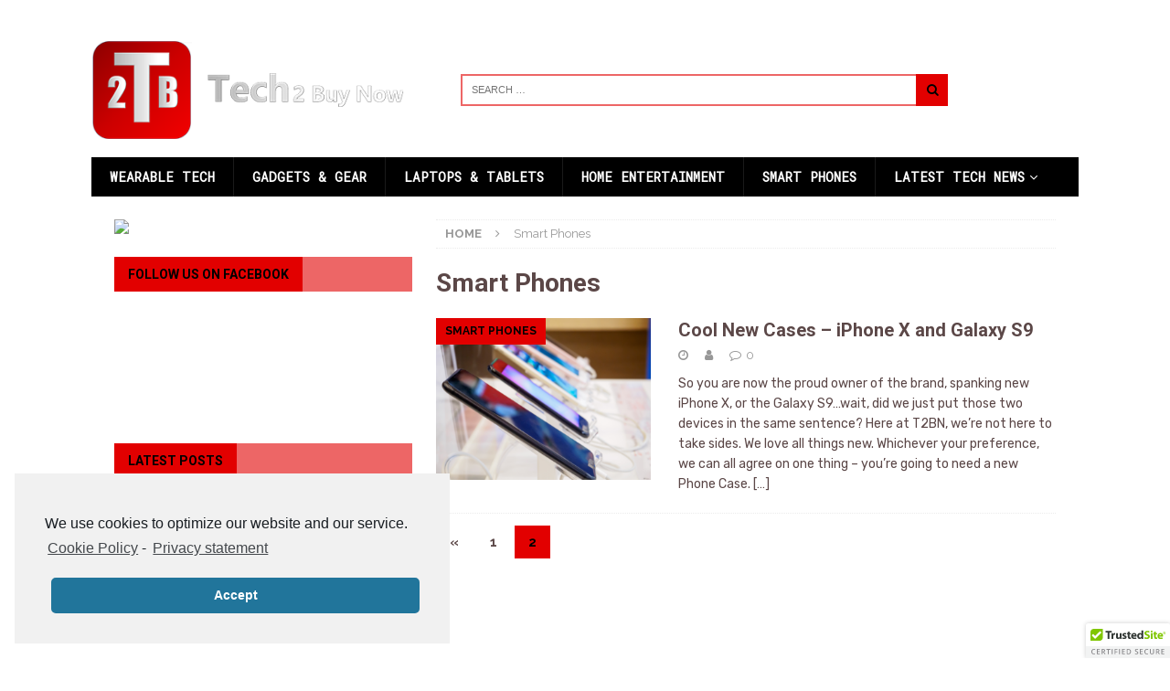

--- FILE ---
content_type: text/html; charset=UTF-8
request_url: https://tech2buynow.com/wp-admin/admin-ajax.php?action=get_ads_sl&id=ads_widget_sl-9&post_id=1166&s=&ct=undefined&is_singular=&is_page=&is_search=
body_size: -41
content:
{"widget_id":"ads_widget_sl-9","items":{"record":[]},"bingAds":"","textOnly":""}

--- FILE ---
content_type: text/html; charset=utf-8
request_url: https://www.google.com/recaptcha/api2/aframe
body_size: 268
content:
<!DOCTYPE HTML><html><head><meta http-equiv="content-type" content="text/html; charset=UTF-8"></head><body><script nonce="xa78DnwuOwx0YwCAx_RKGQ">/** Anti-fraud and anti-abuse applications only. See google.com/recaptcha */ try{var clients={'sodar':'https://pagead2.googlesyndication.com/pagead/sodar?'};window.addEventListener("message",function(a){try{if(a.source===window.parent){var b=JSON.parse(a.data);var c=clients[b['id']];if(c){var d=document.createElement('img');d.src=c+b['params']+'&rc='+(localStorage.getItem("rc::a")?sessionStorage.getItem("rc::b"):"");window.document.body.appendChild(d);sessionStorage.setItem("rc::e",parseInt(sessionStorage.getItem("rc::e")||0)+1);localStorage.setItem("rc::h",'1768730685169');}}}catch(b){}});window.parent.postMessage("_grecaptcha_ready", "*");}catch(b){}</script></body></html>

--- FILE ---
content_type: text/css
request_url: https://tech2buynow.com/wp-content/themes/shoplikeher/style.css?ver=1.2.9
body_size: 2476
content:
/*
Theme Name:     Shop Like Her
Description:    Child Theme for MH Magazine
Author:         Nick Redmond
Template:       mh-magazine
Version:        1.2.9
*/
/*Start Navigation*/
.mh-main-nav li a {
    font-size:90% !important;
}
/*End Navigation*/
/*Start Search Form*/
.mh-header-transparent.mh-boxed-layout .mh-site-logo {
    padding: 20px 0;
    text-align: center;
    align: center;
}
.mh-home-wide .mh-posts-focus-title-large {
    font-size: 24px;
    font-family: "Rubik", sans-serif;
    font-size: 1.5rem;
    font-weight: bold;
}
.mh-navigation li {
    float: left;
    position: relative;
    font-family: "Roboto Mono", monospace;
    font-size: 16px;
}
body,
p {
    font-family: "Rubik", sans-serif;
}
@media only screen and (min-width: 768px) {
    .eligibility img,
    a img {
        float: left;
        margin-right: 10px;
    }
}
@media only screen and (min-width: 768px) {
    .eligibility .entry-summary {
        width: 60% !important;
        float: left !important;
    }
}
.mh-subheader,
.page-numbers,
a .pagelink,
.mh-widget-layout3 .mh-widget-title,
.mh-widget .search-form,
.mh-tab-button,
.mh-tab-content,
.mh-nip-widget,
.mh-magazine-facebook-page-widget,
.mh-social-widget,
.mh-posts-horizontal-widget,
.mh-ad-spot {
    background: #f9efef;
    /* width: 100%; */
    background: #f9efef;
    width: 100%;
    position: relative;
    padding-bottom: 60px;
}
.page-numbers {
    padding-bottom: 10px;
}
.nav-links {
    margin-bottom: 60px;
}
/*Start Search Form*/
.mh-widget .search-form .search-field {
    display: block;
    margin: 0 auto;
    float: left;
    position: relative;
    width: 70%;
    height: 35px;
    border-right: 0;
}
.search-form .search-field {
    position: relative;
    padding: 10px;
    /* float: left; */
    /* margin: 0; */
    border: 1px solid #ebebeb;
    background: #fff;
    cursor: pointer;
    -webkit-appearance: none;
    -webkit-border-radius: 0;
    border-radius: 0;
}
.search-form input {
    /* font-size: 11px; */
    /* line-height: 1; */
    color: #1f1e1e;
    /* text-transform: uppercase; */
}
.search-form .search-submit {
    display: inline;
    position: relative;
    width: 35px !important;
    height: 35px !important;
    float: left;
    color: #000000;
    background-color: inherit;
    border: none;
}

.search-form input {
    /* font-size: 11px; */
    /* line-height: 1; */
    color: #1f1e1e;
    /* text-transform: uppercase; */
}

input[type="submit"] {
    display: inline-block;
    min-width: 30px;
    font-weight: 700;
    color: #fff;
    padding: 10px 15px;
    background: #e64946;
    cursor: pointer;
    text-transform: uppercase;
    -webkit-transition: all 0.1s linear;
    -moz-transition: all 0.1s linear;
    transition: all 0.1s linear;
    border: 0;
    -webkit-appearance: none;
}
/*End Search Form*/

/*Start Ads*/
.prod_img, .prod_info {
    width:100%;
    display:block;
    margin:0;
    padding:0;
    box-sizing: border-box;
}
.prod_img {
    padding-bottom:10px;
    text-align:center;
    float:left;
}
.prod_img img {
    float:none;
    padding:0;
    margin:0;
}
.prod_info p {
    font-size:13px;
    line-height:19px;
}
body li.product-container {
    display:block;
    padding:10px 0 30px 0;
    margin:0;
    position:relative;
    box-sizing: border-box;
}
/*End Ads*/

/*Start Bing Ads*/
.bing-results {
    margin-bottom: 10px !important;
}
.bing-results-content .product-container {
    padding-bottom: 10px;
    border-bottom: 1px solid #f0f0f0;
}
.bing-results-content .prod_info p {
    font-size: 14px !important;
}
.bing-results-content h2 {
    font-size: 20px !important;
    -webkit-transition: color 0.2s ease-in-out;
    -o-transition: color 0.2s ease-in-out;
    transition: color 0.2s ease-in-out;
    margin-bottom: 4px !important;
}
.bing-results-content h3 {
    font-weight: normal;
    font-size: 13px !important;
    -webkit-transition: color 0.2s ease-in-out;
    -o-transition: color 0.2s ease-in-out;
    transition: color 0.2s ease-in-out;
    margin-bottom: 7px !important;
}
.bing-results-content a:hover h2 {
    color: #ff877a !important;
}
.bing-results-content a:hover h3 {
    color: #000 !important;
}
.bing-results-content h3:before {
    content: "\f0c1";
    display: inline-block;
    font: normal normal normal 14px/1 FontAwesome;
    font-size: inherit;
    text-rendering: auto;
    -webkit-font-smoothing: antialiased;
    -moz-osx-font-smoothing: grayscale;
    margin-right: 5px;
}
/*End Bing Ads*/

/*Start Ebay Ads Widget Area*/
.search-title {
    font-weight:normal;
    margin-bottom:20px;
 }
 .search-title span {
    font-weight:bold;
 }
 .full-width-ads ul, .holiday-ads ul {
    position: relative;
    display:-webkit-box;
    display:-ms-flexbox;
    display:flex;
    -webkit-box-orient:horizontal;
    -webkit-box-direction:normal;
        -ms-flex-direction:row;
            flex-direction:row;
    -ms-flex-wrap: wrap;
        flex-wrap: wrap;
 }
 .full-width-ads .product-container {
    max-width:20%;
    padding:10px;
 }
 .full-width-ads .prod_img {
    min-height:160px;
 }
 .holiday-ads img {
    max-height:160px;
 }
 .holiday-ads .product-container {
    width:33%;
    padding:10px;
}
 @media only screen and (max-width: 768px) {
    .full-width-ads .product-container {
       max-width:50%;
    }
 }
 @media only screen and (max-width: 550px) {
    .full-width-ads .product-container {
       max-width:220px;
    }
     .full-width-ads ul {
         -webkit-box-pack: center;
             -ms-flex-pack: center;
                 justify-content: center;
     }
     .holiday-ads .product-container {
        width:50%;
    }
 }
/*End Ebay Ads Widget Area*/


/* Start Ads Widget SL */
.widget_ads_widget_sl {}
.widget_ads_widget_sl ul {
    display: flex;
    flex-wrap: wrap;
    justify-content: center;
    margin: 0 -10px;
}
.widget_ads_widget_sl ul .product-container {
    width: auto;
    flex: 1;
    padding: 10px;
    margin-bottom: 10px;
    display: flex;
    align-items: center;
    justify-content: center;
    max-width: 33.33%;
    min-width: 200px;
}
.widget_ads_widget_sl ul.textOnly .product-container {
    border-right: solid 1px;
}
.widget_ads_widget_sl ul .product-container:last-child {
    border-right: none;
}
/* End Ads Widget SL */


/* Start Ads Widget SL */
.widget_ads_widget_amazon {}
.widget_ads_widget_amazon ul {
    display: flex;
    flex-wrap: wrap;
    justify-content: center;
    margin: 0 -10px;
}
.widget_ads_widget_amazon ul .product-container {
    width: auto;
    flex: 1;
    padding: 10px;
    margin-bottom: 10px;
    display: flex;
    align-items: center;
    justify-content: center;
    max-width: 33.33%;
    min-width: 200px;
}
.widget_ads_widget_amazon ul.textOnly .product-container {
    border-right: solid 1px;
}
.widget_ads_widget_amazon ul .product-container:last-child {
    border-right: none;
}
/* End Ads Widget SL */


@media screen and (max-width: 1030px) {

	.js .slicknav_menu { display: block; }

	.js .mh-navigation, .mh-header-bar-top-left, .mh-header-bar-bottom-left, .mh-header-date { display: none; }

	.mh-header-bar-content, .mh-social-nav, .mh-site-identity, .mh-header-widget-2, .mh-content, .mh-sidebar, .mh-right-sb #main-content, .mh-left-sb #main-content, #mh-mobile .mh-footer-area { float: none; width: 100%; margin: 0; }

	.mh-header-search { float: none; width: 100%; margin: 0; padding: 10px 0; }

	.mh-header-search .search-form { float: none; text-align: center; margin: 0; }

	.mh-header-search .search-field { width: 250px; max-width: 100%; }

	.mh-site-logo, .mh-social-nav ul { text-align: center; }

	.mh-social-nav li a { font-size: 20px; line-height: 40px; }

	.mh-header-title, .entry-header .entry-title { font-size: 24px; font-size: 1.5rem; }

	#mh-mobile .mh-header-2 { margin: 0 20px 20px 20px; text-align: center; }

	#mh-mobile .mh-header-widget-2-full .mh-header-2 { margin: 20px; }

	.mh-sidebar { margin-top: 20px; }

	.mh-two-sb .mh-sidebar-2, .mh-home-sidebar { margin-top: 0; }

	.mh-breadcrumb, .entry-header .entry-meta { padding: 5px 0; }

	.mh-content-ad { float: none; margin: 0 0 20px 0; text-align: center; }

	#commentform .form-submit { margin: 25px 0 0; }

	.mh-footer-4 { display: block; }

	.mh-posts-grid .mh-posts-grid-col { float: left; margin-left: 2.5%; }

	.mh-posts-grid .mh-col-1-2 { width: 48.75%; }

	.mh-posts-grid .mh-col-1-3 { width: 31.66%; }

	.mh-posts-grid-thumb img { max-width: 100%; }

	.mh-widget-col-1 .mh-posts-grid { padding-bottom: 20px; border-bottom: 1px dotted #ebebeb; }

	.mh-widget-col-1 .mh-posts-grid-col { float: left; width: 31.66%; padding: 0; margin: 0 0 0 2.5%; border: none; }

	#mh-mobile .mh-custom-posts-thumb-xl, #mh-mobile .mh-posts-list-thumb { float: left; max-width: 235px; margin: 0 15px 0 0; margin: 0 0.9375rem 0 0; }

	#mh-mobile .mh-custom-posts-small-title { font-size: 14px; font-size: 0.875rem; }

	#mh-mobile .mh-posts-stacked-large, #mh-mobile .mh-posts-stacked-columns { float: none; width: 100%; }

	#mh-mobile .mh-posts-stacked-small { float: left; width: 50%; }

	#mh-mobile .mh-posts-stacked-overlay-small { border-top: 1px solid #fff; border-left: none; }

	.mh-posts-stacked-small:nth-child(odd) .mh-posts-stacked-overlay-small { border-right: 1px solid #fff; }

	#mh-mobile .mh-posts-stacked-title-large { font-size: 24px; padding: 5px 10px; }

	#mh-mobile .mh-posts-stacked-title-small { font-size: 16px; }

	.mh-posts-horizontal-thumb { float: none; margin-bottom: 10px; }

	#mh-mobile .mh-posts-horizontal-title { font-size: 14px; }

	.mh-widget-col-1 .mh-posts-horizontal-item { float: left; width: 23.12%; margin: 0 0 0 2.5%; }

	#mh-mobile .mh-posts-digest-item, .mh-widget-col-1 .mh-posts-digest-large { border-bottom: 1px dotted #ebebeb; }

	#mh-mobile .mh-posts-digest-small, #mh-mobile .mh-posts-digest-item-large { border: none; }

	.mh-widget-col-1 .mh-posts-digest-item-large { float: left; width: 48.75%; margin-left: 2.5%; }

	#mh-mobile .mh-posts-digest-item-small, #mh-mobile .mh-posts-focus-wrap { float: none; width: 100%; margin: 0; }

	#mh-mobile .mh-posts-digest-title-large, #mh-mobile .mh-posts-focus-title-small { font-size: 20px; font-size: 1.25rem; }

	#mh-mobile .mh-posts-digest-title-small { font-size: 16px; font-size: 1rem; }

	#mh-mobile .mh-posts-focus-item { padding-bottom: 20px; margin-top: 20px; border-bottom: 1px dotted #ebebeb; }

	#mh-mobile .mh-posts-focus-item-large { margin: 0; }

	.mh-posts-focus-thumb-small { float: left; max-width: 235px; margin: 0 20px 0 0; }

	#mh-mobile .mh-posts-focus-excerpt-small { display: block; }

	#mh-mobile .mh-posts-focus-title-large, #mh-mobile .mh-slider-title, #mh-mobile .mh-posts-lineup-title { font-size: 24px; font-size: 1.5rem; }

	.mh-widget-col-1 .mh-category-column { margin: 0 0 0 2.5%; }

	.mh-widget-col-1 .mh-col-1-2.mh-category-column { width: 48.75%; }

	.mh-widget-col-1 .mh-col-1-3.mh-category-column { width: 31.66%; }

	.mh-widget-col-1 .mh-col-1-4.mh-category-column { width: 23.12%; }

	.mh-widget-col-1 .mh-col-1-5.mh-category-column { width: 18.00%; }

}

--- FILE ---
content_type: text/plain
request_url: https://www.google-analytics.com/j/collect?v=1&_v=j102&a=69420521&t=pageview&_s=1&dl=https%3A%2F%2Ftech2buynow.com%2Fcategory%2Fsmart-phones%2Fpage%2F2%2F&ul=en-us%40posix&dt=Smart%20Phones%20%E2%80%93%20Page%202%20%E2%80%93%20Tech2BuyNow&sr=1280x720&vp=1280x720&_u=YADAAAABAAAAAC~&jid=1827274486&gjid=369208061&cid=1068210795.1768730684&tid=UA-84986693-4&_gid=432088728.1768730685&_r=1&_slc=1&gtm=45He61e1n81KDCZJPZv810513524za200zd810513524&gcd=13l3l3l3l1l1&dma=0&tag_exp=103116026~103200004~104527906~104528500~104684208~104684211~105391253~115495939~115938465~115938469~117041588&z=1158504599
body_size: -565
content:
2,cG-XXDSNN0TVH